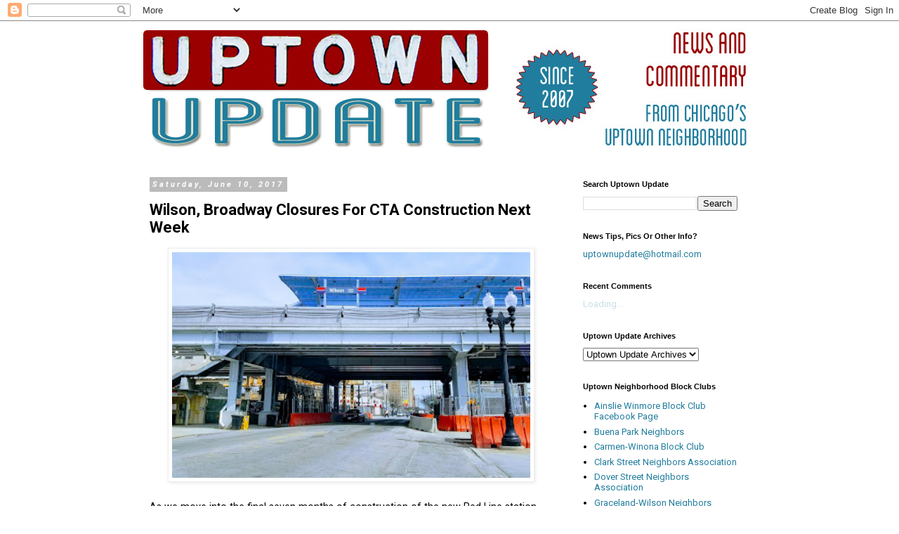

--- FILE ---
content_type: text/html; charset=UTF-8
request_url: https://www.uptownupdate.com/2017/06/wilson-broadway-closures-for-cta.html
body_size: 15071
content:
<!DOCTYPE html>
<html class='v2' dir='ltr' lang='en'>
<head>
<link href='https://www.blogger.com/static/v1/widgets/335934321-css_bundle_v2.css' rel='stylesheet' type='text/css'/>
<meta content='width=1100' name='viewport'/>
<meta content='text/html; charset=UTF-8' http-equiv='Content-Type'/>
<meta content='blogger' name='generator'/>
<link href='https://www.uptownupdate.com/favicon.ico' rel='icon' type='image/x-icon'/>
<link href='https://www.uptownupdate.com/2017/06/wilson-broadway-closures-for-cta.html' rel='canonical'/>
<link rel="alternate" type="application/atom+xml" title="Uptown Update - Atom" href="https://www.uptownupdate.com/feeds/posts/default" />
<link rel="alternate" type="application/rss+xml" title="Uptown Update - RSS" href="https://www.uptownupdate.com/feeds/posts/default?alt=rss" />
<link rel="service.post" type="application/atom+xml" title="Uptown Update - Atom" href="https://www.blogger.com/feeds/1957537260422450632/posts/default" />

<link rel="alternate" type="application/atom+xml" title="Uptown Update - Atom" href="https://www.uptownupdate.com/feeds/7171930963448385975/comments/default" />
<!--Can't find substitution for tag [blog.ieCssRetrofitLinks]-->
<link href='https://blogger.googleusercontent.com/img/b/R29vZ2xl/AVvXsEggDQIgxw4hI7LBdDD26lLHQBSeiYINTkhbF51S-E0ehtxYNq5keGy1r8bLOElMoBA6hcXiTmA_TcoPiomiWRDxZpWJprcbVZHNZ8GdxqYBlpHteKyo5sjk-z6PuGFZ-RW1fDNkDIFD2tJV/s400/WilsonNewTracks.jpg' rel='image_src'/>
<meta content='https://www.uptownupdate.com/2017/06/wilson-broadway-closures-for-cta.html' property='og:url'/>
<meta content='Wilson, Broadway Closures For CTA Construction Next Week' property='og:title'/>
<meta content='   As we move into the final seven months of construction of the new Red Line station, the CTA will need to close Broadway and Wilson to veh...' property='og:description'/>
<meta content='https://blogger.googleusercontent.com/img/b/R29vZ2xl/AVvXsEggDQIgxw4hI7LBdDD26lLHQBSeiYINTkhbF51S-E0ehtxYNq5keGy1r8bLOElMoBA6hcXiTmA_TcoPiomiWRDxZpWJprcbVZHNZ8GdxqYBlpHteKyo5sjk-z6PuGFZ-RW1fDNkDIFD2tJV/w1200-h630-p-k-no-nu/WilsonNewTracks.jpg' property='og:image'/>
<title>Uptown Update: Wilson, Broadway Closures For CTA Construction Next Week</title>
<style type='text/css'>@font-face{font-family:'Roboto';font-style:italic;font-weight:700;font-stretch:100%;font-display:swap;src:url(//fonts.gstatic.com/s/roboto/v50/KFOKCnqEu92Fr1Mu53ZEC9_Vu3r1gIhOszmOClHrs6ljXfMMLmbXuAX-k3Yi128m0kN2.woff2)format('woff2');unicode-range:U+0460-052F,U+1C80-1C8A,U+20B4,U+2DE0-2DFF,U+A640-A69F,U+FE2E-FE2F;}@font-face{font-family:'Roboto';font-style:italic;font-weight:700;font-stretch:100%;font-display:swap;src:url(//fonts.gstatic.com/s/roboto/v50/KFOKCnqEu92Fr1Mu53ZEC9_Vu3r1gIhOszmOClHrs6ljXfMMLmbXuAz-k3Yi128m0kN2.woff2)format('woff2');unicode-range:U+0301,U+0400-045F,U+0490-0491,U+04B0-04B1,U+2116;}@font-face{font-family:'Roboto';font-style:italic;font-weight:700;font-stretch:100%;font-display:swap;src:url(//fonts.gstatic.com/s/roboto/v50/KFOKCnqEu92Fr1Mu53ZEC9_Vu3r1gIhOszmOClHrs6ljXfMMLmbXuAT-k3Yi128m0kN2.woff2)format('woff2');unicode-range:U+1F00-1FFF;}@font-face{font-family:'Roboto';font-style:italic;font-weight:700;font-stretch:100%;font-display:swap;src:url(//fonts.gstatic.com/s/roboto/v50/KFOKCnqEu92Fr1Mu53ZEC9_Vu3r1gIhOszmOClHrs6ljXfMMLmbXuAv-k3Yi128m0kN2.woff2)format('woff2');unicode-range:U+0370-0377,U+037A-037F,U+0384-038A,U+038C,U+038E-03A1,U+03A3-03FF;}@font-face{font-family:'Roboto';font-style:italic;font-weight:700;font-stretch:100%;font-display:swap;src:url(//fonts.gstatic.com/s/roboto/v50/KFOKCnqEu92Fr1Mu53ZEC9_Vu3r1gIhOszmOClHrs6ljXfMMLmbXuHT-k3Yi128m0kN2.woff2)format('woff2');unicode-range:U+0302-0303,U+0305,U+0307-0308,U+0310,U+0312,U+0315,U+031A,U+0326-0327,U+032C,U+032F-0330,U+0332-0333,U+0338,U+033A,U+0346,U+034D,U+0391-03A1,U+03A3-03A9,U+03B1-03C9,U+03D1,U+03D5-03D6,U+03F0-03F1,U+03F4-03F5,U+2016-2017,U+2034-2038,U+203C,U+2040,U+2043,U+2047,U+2050,U+2057,U+205F,U+2070-2071,U+2074-208E,U+2090-209C,U+20D0-20DC,U+20E1,U+20E5-20EF,U+2100-2112,U+2114-2115,U+2117-2121,U+2123-214F,U+2190,U+2192,U+2194-21AE,U+21B0-21E5,U+21F1-21F2,U+21F4-2211,U+2213-2214,U+2216-22FF,U+2308-230B,U+2310,U+2319,U+231C-2321,U+2336-237A,U+237C,U+2395,U+239B-23B7,U+23D0,U+23DC-23E1,U+2474-2475,U+25AF,U+25B3,U+25B7,U+25BD,U+25C1,U+25CA,U+25CC,U+25FB,U+266D-266F,U+27C0-27FF,U+2900-2AFF,U+2B0E-2B11,U+2B30-2B4C,U+2BFE,U+3030,U+FF5B,U+FF5D,U+1D400-1D7FF,U+1EE00-1EEFF;}@font-face{font-family:'Roboto';font-style:italic;font-weight:700;font-stretch:100%;font-display:swap;src:url(//fonts.gstatic.com/s/roboto/v50/KFOKCnqEu92Fr1Mu53ZEC9_Vu3r1gIhOszmOClHrs6ljXfMMLmbXuGb-k3Yi128m0kN2.woff2)format('woff2');unicode-range:U+0001-000C,U+000E-001F,U+007F-009F,U+20DD-20E0,U+20E2-20E4,U+2150-218F,U+2190,U+2192,U+2194-2199,U+21AF,U+21E6-21F0,U+21F3,U+2218-2219,U+2299,U+22C4-22C6,U+2300-243F,U+2440-244A,U+2460-24FF,U+25A0-27BF,U+2800-28FF,U+2921-2922,U+2981,U+29BF,U+29EB,U+2B00-2BFF,U+4DC0-4DFF,U+FFF9-FFFB,U+10140-1018E,U+10190-1019C,U+101A0,U+101D0-101FD,U+102E0-102FB,U+10E60-10E7E,U+1D2C0-1D2D3,U+1D2E0-1D37F,U+1F000-1F0FF,U+1F100-1F1AD,U+1F1E6-1F1FF,U+1F30D-1F30F,U+1F315,U+1F31C,U+1F31E,U+1F320-1F32C,U+1F336,U+1F378,U+1F37D,U+1F382,U+1F393-1F39F,U+1F3A7-1F3A8,U+1F3AC-1F3AF,U+1F3C2,U+1F3C4-1F3C6,U+1F3CA-1F3CE,U+1F3D4-1F3E0,U+1F3ED,U+1F3F1-1F3F3,U+1F3F5-1F3F7,U+1F408,U+1F415,U+1F41F,U+1F426,U+1F43F,U+1F441-1F442,U+1F444,U+1F446-1F449,U+1F44C-1F44E,U+1F453,U+1F46A,U+1F47D,U+1F4A3,U+1F4B0,U+1F4B3,U+1F4B9,U+1F4BB,U+1F4BF,U+1F4C8-1F4CB,U+1F4D6,U+1F4DA,U+1F4DF,U+1F4E3-1F4E6,U+1F4EA-1F4ED,U+1F4F7,U+1F4F9-1F4FB,U+1F4FD-1F4FE,U+1F503,U+1F507-1F50B,U+1F50D,U+1F512-1F513,U+1F53E-1F54A,U+1F54F-1F5FA,U+1F610,U+1F650-1F67F,U+1F687,U+1F68D,U+1F691,U+1F694,U+1F698,U+1F6AD,U+1F6B2,U+1F6B9-1F6BA,U+1F6BC,U+1F6C6-1F6CF,U+1F6D3-1F6D7,U+1F6E0-1F6EA,U+1F6F0-1F6F3,U+1F6F7-1F6FC,U+1F700-1F7FF,U+1F800-1F80B,U+1F810-1F847,U+1F850-1F859,U+1F860-1F887,U+1F890-1F8AD,U+1F8B0-1F8BB,U+1F8C0-1F8C1,U+1F900-1F90B,U+1F93B,U+1F946,U+1F984,U+1F996,U+1F9E9,U+1FA00-1FA6F,U+1FA70-1FA7C,U+1FA80-1FA89,U+1FA8F-1FAC6,U+1FACE-1FADC,U+1FADF-1FAE9,U+1FAF0-1FAF8,U+1FB00-1FBFF;}@font-face{font-family:'Roboto';font-style:italic;font-weight:700;font-stretch:100%;font-display:swap;src:url(//fonts.gstatic.com/s/roboto/v50/KFOKCnqEu92Fr1Mu53ZEC9_Vu3r1gIhOszmOClHrs6ljXfMMLmbXuAf-k3Yi128m0kN2.woff2)format('woff2');unicode-range:U+0102-0103,U+0110-0111,U+0128-0129,U+0168-0169,U+01A0-01A1,U+01AF-01B0,U+0300-0301,U+0303-0304,U+0308-0309,U+0323,U+0329,U+1EA0-1EF9,U+20AB;}@font-face{font-family:'Roboto';font-style:italic;font-weight:700;font-stretch:100%;font-display:swap;src:url(//fonts.gstatic.com/s/roboto/v50/KFOKCnqEu92Fr1Mu53ZEC9_Vu3r1gIhOszmOClHrs6ljXfMMLmbXuAb-k3Yi128m0kN2.woff2)format('woff2');unicode-range:U+0100-02BA,U+02BD-02C5,U+02C7-02CC,U+02CE-02D7,U+02DD-02FF,U+0304,U+0308,U+0329,U+1D00-1DBF,U+1E00-1E9F,U+1EF2-1EFF,U+2020,U+20A0-20AB,U+20AD-20C0,U+2113,U+2C60-2C7F,U+A720-A7FF;}@font-face{font-family:'Roboto';font-style:italic;font-weight:700;font-stretch:100%;font-display:swap;src:url(//fonts.gstatic.com/s/roboto/v50/KFOKCnqEu92Fr1Mu53ZEC9_Vu3r1gIhOszmOClHrs6ljXfMMLmbXuAj-k3Yi128m0g.woff2)format('woff2');unicode-range:U+0000-00FF,U+0131,U+0152-0153,U+02BB-02BC,U+02C6,U+02DA,U+02DC,U+0304,U+0308,U+0329,U+2000-206F,U+20AC,U+2122,U+2191,U+2193,U+2212,U+2215,U+FEFF,U+FFFD;}@font-face{font-family:'Roboto';font-style:normal;font-weight:400;font-stretch:100%;font-display:swap;src:url(//fonts.gstatic.com/s/roboto/v50/KFO7CnqEu92Fr1ME7kSn66aGLdTylUAMa3GUBHMdazTgWw.woff2)format('woff2');unicode-range:U+0460-052F,U+1C80-1C8A,U+20B4,U+2DE0-2DFF,U+A640-A69F,U+FE2E-FE2F;}@font-face{font-family:'Roboto';font-style:normal;font-weight:400;font-stretch:100%;font-display:swap;src:url(//fonts.gstatic.com/s/roboto/v50/KFO7CnqEu92Fr1ME7kSn66aGLdTylUAMa3iUBHMdazTgWw.woff2)format('woff2');unicode-range:U+0301,U+0400-045F,U+0490-0491,U+04B0-04B1,U+2116;}@font-face{font-family:'Roboto';font-style:normal;font-weight:400;font-stretch:100%;font-display:swap;src:url(//fonts.gstatic.com/s/roboto/v50/KFO7CnqEu92Fr1ME7kSn66aGLdTylUAMa3CUBHMdazTgWw.woff2)format('woff2');unicode-range:U+1F00-1FFF;}@font-face{font-family:'Roboto';font-style:normal;font-weight:400;font-stretch:100%;font-display:swap;src:url(//fonts.gstatic.com/s/roboto/v50/KFO7CnqEu92Fr1ME7kSn66aGLdTylUAMa3-UBHMdazTgWw.woff2)format('woff2');unicode-range:U+0370-0377,U+037A-037F,U+0384-038A,U+038C,U+038E-03A1,U+03A3-03FF;}@font-face{font-family:'Roboto';font-style:normal;font-weight:400;font-stretch:100%;font-display:swap;src:url(//fonts.gstatic.com/s/roboto/v50/KFO7CnqEu92Fr1ME7kSn66aGLdTylUAMawCUBHMdazTgWw.woff2)format('woff2');unicode-range:U+0302-0303,U+0305,U+0307-0308,U+0310,U+0312,U+0315,U+031A,U+0326-0327,U+032C,U+032F-0330,U+0332-0333,U+0338,U+033A,U+0346,U+034D,U+0391-03A1,U+03A3-03A9,U+03B1-03C9,U+03D1,U+03D5-03D6,U+03F0-03F1,U+03F4-03F5,U+2016-2017,U+2034-2038,U+203C,U+2040,U+2043,U+2047,U+2050,U+2057,U+205F,U+2070-2071,U+2074-208E,U+2090-209C,U+20D0-20DC,U+20E1,U+20E5-20EF,U+2100-2112,U+2114-2115,U+2117-2121,U+2123-214F,U+2190,U+2192,U+2194-21AE,U+21B0-21E5,U+21F1-21F2,U+21F4-2211,U+2213-2214,U+2216-22FF,U+2308-230B,U+2310,U+2319,U+231C-2321,U+2336-237A,U+237C,U+2395,U+239B-23B7,U+23D0,U+23DC-23E1,U+2474-2475,U+25AF,U+25B3,U+25B7,U+25BD,U+25C1,U+25CA,U+25CC,U+25FB,U+266D-266F,U+27C0-27FF,U+2900-2AFF,U+2B0E-2B11,U+2B30-2B4C,U+2BFE,U+3030,U+FF5B,U+FF5D,U+1D400-1D7FF,U+1EE00-1EEFF;}@font-face{font-family:'Roboto';font-style:normal;font-weight:400;font-stretch:100%;font-display:swap;src:url(//fonts.gstatic.com/s/roboto/v50/KFO7CnqEu92Fr1ME7kSn66aGLdTylUAMaxKUBHMdazTgWw.woff2)format('woff2');unicode-range:U+0001-000C,U+000E-001F,U+007F-009F,U+20DD-20E0,U+20E2-20E4,U+2150-218F,U+2190,U+2192,U+2194-2199,U+21AF,U+21E6-21F0,U+21F3,U+2218-2219,U+2299,U+22C4-22C6,U+2300-243F,U+2440-244A,U+2460-24FF,U+25A0-27BF,U+2800-28FF,U+2921-2922,U+2981,U+29BF,U+29EB,U+2B00-2BFF,U+4DC0-4DFF,U+FFF9-FFFB,U+10140-1018E,U+10190-1019C,U+101A0,U+101D0-101FD,U+102E0-102FB,U+10E60-10E7E,U+1D2C0-1D2D3,U+1D2E0-1D37F,U+1F000-1F0FF,U+1F100-1F1AD,U+1F1E6-1F1FF,U+1F30D-1F30F,U+1F315,U+1F31C,U+1F31E,U+1F320-1F32C,U+1F336,U+1F378,U+1F37D,U+1F382,U+1F393-1F39F,U+1F3A7-1F3A8,U+1F3AC-1F3AF,U+1F3C2,U+1F3C4-1F3C6,U+1F3CA-1F3CE,U+1F3D4-1F3E0,U+1F3ED,U+1F3F1-1F3F3,U+1F3F5-1F3F7,U+1F408,U+1F415,U+1F41F,U+1F426,U+1F43F,U+1F441-1F442,U+1F444,U+1F446-1F449,U+1F44C-1F44E,U+1F453,U+1F46A,U+1F47D,U+1F4A3,U+1F4B0,U+1F4B3,U+1F4B9,U+1F4BB,U+1F4BF,U+1F4C8-1F4CB,U+1F4D6,U+1F4DA,U+1F4DF,U+1F4E3-1F4E6,U+1F4EA-1F4ED,U+1F4F7,U+1F4F9-1F4FB,U+1F4FD-1F4FE,U+1F503,U+1F507-1F50B,U+1F50D,U+1F512-1F513,U+1F53E-1F54A,U+1F54F-1F5FA,U+1F610,U+1F650-1F67F,U+1F687,U+1F68D,U+1F691,U+1F694,U+1F698,U+1F6AD,U+1F6B2,U+1F6B9-1F6BA,U+1F6BC,U+1F6C6-1F6CF,U+1F6D3-1F6D7,U+1F6E0-1F6EA,U+1F6F0-1F6F3,U+1F6F7-1F6FC,U+1F700-1F7FF,U+1F800-1F80B,U+1F810-1F847,U+1F850-1F859,U+1F860-1F887,U+1F890-1F8AD,U+1F8B0-1F8BB,U+1F8C0-1F8C1,U+1F900-1F90B,U+1F93B,U+1F946,U+1F984,U+1F996,U+1F9E9,U+1FA00-1FA6F,U+1FA70-1FA7C,U+1FA80-1FA89,U+1FA8F-1FAC6,U+1FACE-1FADC,U+1FADF-1FAE9,U+1FAF0-1FAF8,U+1FB00-1FBFF;}@font-face{font-family:'Roboto';font-style:normal;font-weight:400;font-stretch:100%;font-display:swap;src:url(//fonts.gstatic.com/s/roboto/v50/KFO7CnqEu92Fr1ME7kSn66aGLdTylUAMa3OUBHMdazTgWw.woff2)format('woff2');unicode-range:U+0102-0103,U+0110-0111,U+0128-0129,U+0168-0169,U+01A0-01A1,U+01AF-01B0,U+0300-0301,U+0303-0304,U+0308-0309,U+0323,U+0329,U+1EA0-1EF9,U+20AB;}@font-face{font-family:'Roboto';font-style:normal;font-weight:400;font-stretch:100%;font-display:swap;src:url(//fonts.gstatic.com/s/roboto/v50/KFO7CnqEu92Fr1ME7kSn66aGLdTylUAMa3KUBHMdazTgWw.woff2)format('woff2');unicode-range:U+0100-02BA,U+02BD-02C5,U+02C7-02CC,U+02CE-02D7,U+02DD-02FF,U+0304,U+0308,U+0329,U+1D00-1DBF,U+1E00-1E9F,U+1EF2-1EFF,U+2020,U+20A0-20AB,U+20AD-20C0,U+2113,U+2C60-2C7F,U+A720-A7FF;}@font-face{font-family:'Roboto';font-style:normal;font-weight:400;font-stretch:100%;font-display:swap;src:url(//fonts.gstatic.com/s/roboto/v50/KFO7CnqEu92Fr1ME7kSn66aGLdTylUAMa3yUBHMdazQ.woff2)format('woff2');unicode-range:U+0000-00FF,U+0131,U+0152-0153,U+02BB-02BC,U+02C6,U+02DA,U+02DC,U+0304,U+0308,U+0329,U+2000-206F,U+20AC,U+2122,U+2191,U+2193,U+2212,U+2215,U+FEFF,U+FFFD;}@font-face{font-family:'Roboto';font-style:normal;font-weight:700;font-stretch:100%;font-display:swap;src:url(//fonts.gstatic.com/s/roboto/v50/KFO7CnqEu92Fr1ME7kSn66aGLdTylUAMa3GUBHMdazTgWw.woff2)format('woff2');unicode-range:U+0460-052F,U+1C80-1C8A,U+20B4,U+2DE0-2DFF,U+A640-A69F,U+FE2E-FE2F;}@font-face{font-family:'Roboto';font-style:normal;font-weight:700;font-stretch:100%;font-display:swap;src:url(//fonts.gstatic.com/s/roboto/v50/KFO7CnqEu92Fr1ME7kSn66aGLdTylUAMa3iUBHMdazTgWw.woff2)format('woff2');unicode-range:U+0301,U+0400-045F,U+0490-0491,U+04B0-04B1,U+2116;}@font-face{font-family:'Roboto';font-style:normal;font-weight:700;font-stretch:100%;font-display:swap;src:url(//fonts.gstatic.com/s/roboto/v50/KFO7CnqEu92Fr1ME7kSn66aGLdTylUAMa3CUBHMdazTgWw.woff2)format('woff2');unicode-range:U+1F00-1FFF;}@font-face{font-family:'Roboto';font-style:normal;font-weight:700;font-stretch:100%;font-display:swap;src:url(//fonts.gstatic.com/s/roboto/v50/KFO7CnqEu92Fr1ME7kSn66aGLdTylUAMa3-UBHMdazTgWw.woff2)format('woff2');unicode-range:U+0370-0377,U+037A-037F,U+0384-038A,U+038C,U+038E-03A1,U+03A3-03FF;}@font-face{font-family:'Roboto';font-style:normal;font-weight:700;font-stretch:100%;font-display:swap;src:url(//fonts.gstatic.com/s/roboto/v50/KFO7CnqEu92Fr1ME7kSn66aGLdTylUAMawCUBHMdazTgWw.woff2)format('woff2');unicode-range:U+0302-0303,U+0305,U+0307-0308,U+0310,U+0312,U+0315,U+031A,U+0326-0327,U+032C,U+032F-0330,U+0332-0333,U+0338,U+033A,U+0346,U+034D,U+0391-03A1,U+03A3-03A9,U+03B1-03C9,U+03D1,U+03D5-03D6,U+03F0-03F1,U+03F4-03F5,U+2016-2017,U+2034-2038,U+203C,U+2040,U+2043,U+2047,U+2050,U+2057,U+205F,U+2070-2071,U+2074-208E,U+2090-209C,U+20D0-20DC,U+20E1,U+20E5-20EF,U+2100-2112,U+2114-2115,U+2117-2121,U+2123-214F,U+2190,U+2192,U+2194-21AE,U+21B0-21E5,U+21F1-21F2,U+21F4-2211,U+2213-2214,U+2216-22FF,U+2308-230B,U+2310,U+2319,U+231C-2321,U+2336-237A,U+237C,U+2395,U+239B-23B7,U+23D0,U+23DC-23E1,U+2474-2475,U+25AF,U+25B3,U+25B7,U+25BD,U+25C1,U+25CA,U+25CC,U+25FB,U+266D-266F,U+27C0-27FF,U+2900-2AFF,U+2B0E-2B11,U+2B30-2B4C,U+2BFE,U+3030,U+FF5B,U+FF5D,U+1D400-1D7FF,U+1EE00-1EEFF;}@font-face{font-family:'Roboto';font-style:normal;font-weight:700;font-stretch:100%;font-display:swap;src:url(//fonts.gstatic.com/s/roboto/v50/KFO7CnqEu92Fr1ME7kSn66aGLdTylUAMaxKUBHMdazTgWw.woff2)format('woff2');unicode-range:U+0001-000C,U+000E-001F,U+007F-009F,U+20DD-20E0,U+20E2-20E4,U+2150-218F,U+2190,U+2192,U+2194-2199,U+21AF,U+21E6-21F0,U+21F3,U+2218-2219,U+2299,U+22C4-22C6,U+2300-243F,U+2440-244A,U+2460-24FF,U+25A0-27BF,U+2800-28FF,U+2921-2922,U+2981,U+29BF,U+29EB,U+2B00-2BFF,U+4DC0-4DFF,U+FFF9-FFFB,U+10140-1018E,U+10190-1019C,U+101A0,U+101D0-101FD,U+102E0-102FB,U+10E60-10E7E,U+1D2C0-1D2D3,U+1D2E0-1D37F,U+1F000-1F0FF,U+1F100-1F1AD,U+1F1E6-1F1FF,U+1F30D-1F30F,U+1F315,U+1F31C,U+1F31E,U+1F320-1F32C,U+1F336,U+1F378,U+1F37D,U+1F382,U+1F393-1F39F,U+1F3A7-1F3A8,U+1F3AC-1F3AF,U+1F3C2,U+1F3C4-1F3C6,U+1F3CA-1F3CE,U+1F3D4-1F3E0,U+1F3ED,U+1F3F1-1F3F3,U+1F3F5-1F3F7,U+1F408,U+1F415,U+1F41F,U+1F426,U+1F43F,U+1F441-1F442,U+1F444,U+1F446-1F449,U+1F44C-1F44E,U+1F453,U+1F46A,U+1F47D,U+1F4A3,U+1F4B0,U+1F4B3,U+1F4B9,U+1F4BB,U+1F4BF,U+1F4C8-1F4CB,U+1F4D6,U+1F4DA,U+1F4DF,U+1F4E3-1F4E6,U+1F4EA-1F4ED,U+1F4F7,U+1F4F9-1F4FB,U+1F4FD-1F4FE,U+1F503,U+1F507-1F50B,U+1F50D,U+1F512-1F513,U+1F53E-1F54A,U+1F54F-1F5FA,U+1F610,U+1F650-1F67F,U+1F687,U+1F68D,U+1F691,U+1F694,U+1F698,U+1F6AD,U+1F6B2,U+1F6B9-1F6BA,U+1F6BC,U+1F6C6-1F6CF,U+1F6D3-1F6D7,U+1F6E0-1F6EA,U+1F6F0-1F6F3,U+1F6F7-1F6FC,U+1F700-1F7FF,U+1F800-1F80B,U+1F810-1F847,U+1F850-1F859,U+1F860-1F887,U+1F890-1F8AD,U+1F8B0-1F8BB,U+1F8C0-1F8C1,U+1F900-1F90B,U+1F93B,U+1F946,U+1F984,U+1F996,U+1F9E9,U+1FA00-1FA6F,U+1FA70-1FA7C,U+1FA80-1FA89,U+1FA8F-1FAC6,U+1FACE-1FADC,U+1FADF-1FAE9,U+1FAF0-1FAF8,U+1FB00-1FBFF;}@font-face{font-family:'Roboto';font-style:normal;font-weight:700;font-stretch:100%;font-display:swap;src:url(//fonts.gstatic.com/s/roboto/v50/KFO7CnqEu92Fr1ME7kSn66aGLdTylUAMa3OUBHMdazTgWw.woff2)format('woff2');unicode-range:U+0102-0103,U+0110-0111,U+0128-0129,U+0168-0169,U+01A0-01A1,U+01AF-01B0,U+0300-0301,U+0303-0304,U+0308-0309,U+0323,U+0329,U+1EA0-1EF9,U+20AB;}@font-face{font-family:'Roboto';font-style:normal;font-weight:700;font-stretch:100%;font-display:swap;src:url(//fonts.gstatic.com/s/roboto/v50/KFO7CnqEu92Fr1ME7kSn66aGLdTylUAMa3KUBHMdazTgWw.woff2)format('woff2');unicode-range:U+0100-02BA,U+02BD-02C5,U+02C7-02CC,U+02CE-02D7,U+02DD-02FF,U+0304,U+0308,U+0329,U+1D00-1DBF,U+1E00-1E9F,U+1EF2-1EFF,U+2020,U+20A0-20AB,U+20AD-20C0,U+2113,U+2C60-2C7F,U+A720-A7FF;}@font-face{font-family:'Roboto';font-style:normal;font-weight:700;font-stretch:100%;font-display:swap;src:url(//fonts.gstatic.com/s/roboto/v50/KFO7CnqEu92Fr1ME7kSn66aGLdTylUAMa3yUBHMdazQ.woff2)format('woff2');unicode-range:U+0000-00FF,U+0131,U+0152-0153,U+02BB-02BC,U+02C6,U+02DA,U+02DC,U+0304,U+0308,U+0329,U+2000-206F,U+20AC,U+2122,U+2191,U+2193,U+2212,U+2215,U+FEFF,U+FFFD;}</style>
<style id='page-skin-1' type='text/css'><!--
/*
-----------------------------------------------
Blogger Template Style
Name:     Simple
Designer: Blogger
URL:      www.blogger.com
----------------------------------------------- */
/* Content
----------------------------------------------- */
body {
font: normal normal 13px Roboto;
color: #000000;
background: #ffffff none repeat scroll top left;
padding: 0 0 0 0;
}
html body .region-inner {
min-width: 0;
max-width: 100%;
width: auto;
}
h2 {
font-size: 22px;
}
a:link {
text-decoration:none;
color: #217d9d;
}
a:visited {
text-decoration:none;
color: #217d9d;
}
a:hover {
text-decoration:underline;
color: #888888;
}
.body-fauxcolumn-outer .fauxcolumn-inner {
background: transparent none repeat scroll top left;
_background-image: none;
}
.body-fauxcolumn-outer .cap-top {
position: absolute;
z-index: 1;
height: 400px;
width: 100%;
}
.body-fauxcolumn-outer .cap-top .cap-left {
width: 100%;
background: transparent none repeat-x scroll top left;
_background-image: none;
}
.content-outer {
-moz-box-shadow: 0 0 0 rgba(0, 0, 0, .15);
-webkit-box-shadow: 0 0 0 rgba(0, 0, 0, .15);
-goog-ms-box-shadow: 0 0 0 #333333;
box-shadow: 0 0 0 rgba(0, 0, 0, .15);
margin-bottom: 1px;
}
.content-inner {
padding: 10px 40px;
}
.content-inner {
background-color: #ffffff;
}
/* Header
----------------------------------------------- */
.header-outer {
background: transparent none repeat-x scroll 0 -400px;
_background-image: none;
}
.Header h1 {
font: normal normal 40px Impact, sans-serif;
color: #000000;
text-shadow: 0 0 0 rgba(0, 0, 0, .2);
}
.Header h1 a {
color: #000000;
}
.Header .description {
font-size: 18px;
color: #000000;
}
.header-inner .Header .titlewrapper {
padding: 22px 0;
}
.header-inner .Header .descriptionwrapper {
padding: 0 0;
}
/* Tabs
----------------------------------------------- */
.tabs-inner .section:first-child {
border-top: 0 solid #dddddd;
}
.tabs-inner .section:first-child ul {
margin-top: -1px;
border-top: 1px solid #dddddd;
border-left: 1px solid #dddddd;
border-right: 1px solid #dddddd;
}
.tabs-inner .widget ul {
background: transparent none repeat-x scroll 0 -800px;
_background-image: none;
border-bottom: 1px solid #dddddd;
margin-top: 0;
margin-left: -30px;
margin-right: -30px;
}
.tabs-inner .widget li a {
display: inline-block;
padding: .6em 1em;
font: normal normal 12px Roboto;
color: #000000;
border-left: 1px solid #ffffff;
border-right: 1px solid #dddddd;
}
.tabs-inner .widget li:first-child a {
border-left: none;
}
.tabs-inner .widget li.selected a, .tabs-inner .widget li a:hover {
color: #000000;
background-color: #eeeeee;
text-decoration: none;
}
/* Columns
----------------------------------------------- */
.main-outer {
border-top: 0 solid transparent;
}
.fauxcolumn-left-outer .fauxcolumn-inner {
border-right: 1px solid transparent;
}
.fauxcolumn-right-outer .fauxcolumn-inner {
border-left: 1px solid transparent;
}
/* Headings
----------------------------------------------- */
div.widget > h2,
div.widget h2.title {
margin: 0 0 1em 0;
font: normal bold 11px 'Trebuchet MS',Trebuchet,Verdana,sans-serif;
color: #000000;
}
/* Widgets
----------------------------------------------- */
.widget .zippy {
color: #999999;
text-shadow: 2px 2px 1px rgba(0, 0, 0, .1);
}
.widget .popular-posts ul {
list-style: none;
}
/* Posts
----------------------------------------------- */
h2.date-header {
font: italic bold 11px Roboto;
}
.date-header span {
background-color: #bbbbbb;
color: #ffffff;
padding: 0.4em;
letter-spacing: 3px;
margin: inherit;
}
.main-inner {
padding-top: 35px;
padding-bottom: 65px;
}
.main-inner .column-center-inner {
padding: 0 0;
}
.main-inner .column-center-inner .section {
margin: 0 1em;
}
.post {
margin: 0 0 45px 0;
}
h3.post-title, .comments h4 {
font: normal bold 22px Roboto;
margin: .75em 0 0;
}
.post-body {
font-size: 110%;
line-height: 1.4;
position: relative;
}
.post-body img, .post-body .tr-caption-container, .Profile img, .Image img,
.BlogList .item-thumbnail img {
padding: 2px;
background: #ffffff;
border: 1px solid #eeeeee;
-moz-box-shadow: 1px 1px 5px rgba(0, 0, 0, .1);
-webkit-box-shadow: 1px 1px 5px rgba(0, 0, 0, .1);
box-shadow: 1px 1px 5px rgba(0, 0, 0, .1);
}
.post-body img, .post-body .tr-caption-container {
padding: 5px;
}
.post-body .tr-caption-container {
color: #000000;
}
.post-body .tr-caption-container img {
padding: 0;
background: transparent;
border: none;
-moz-box-shadow: 0 0 0 rgba(0, 0, 0, .1);
-webkit-box-shadow: 0 0 0 rgba(0, 0, 0, .1);
box-shadow: 0 0 0 rgba(0, 0, 0, .1);
}
.post-header {
margin: 0 0 1.5em;
line-height: 1.6;
font-size: 90%;
}
.post-footer {
margin: 20px -2px 0;
padding: 5px 10px;
color: #666666;
background-color: #eeeeee;
border-bottom: 1px solid #eeeeee;
line-height: 1.6;
font-size: 90%;
}
#comments .comment-author {
padding-top: 1.5em;
border-top: 1px solid transparent;
background-position: 0 1.5em;
}
#comments .comment-author:first-child {
padding-top: 0;
border-top: none;
}
.avatar-image-container {
margin: .2em 0 0;
}
#comments .avatar-image-container img {
border: 1px solid #eeeeee;
}
/* Comments
----------------------------------------------- */
.comments .comments-content .icon.blog-author {
background-repeat: no-repeat;
background-image: url([data-uri]);
}
.comments .comments-content .loadmore a {
border-top: 1px solid #999999;
border-bottom: 1px solid #999999;
}
.comments .comment-thread.inline-thread {
background-color: #eeeeee;
}
.comments .continue {
border-top: 2px solid #999999;
}
/* Accents
---------------------------------------------- */
.section-columns td.columns-cell {
border-left: 1px solid transparent;
}
.blog-pager {
background: transparent url(https://resources.blogblog.com/blogblog/data/1kt/simple/paging_dot.png) repeat-x scroll top center;
}
.blog-pager-older-link, .home-link,
.blog-pager-newer-link {
background-color: #ffffff;
padding: 5px;
}
.footer-outer {
border-top: 1px dashed #bbbbbb;
}
/* Mobile
----------------------------------------------- */
body.mobile  {
background-size: auto;
}
.mobile .body-fauxcolumn-outer {
background: transparent none repeat scroll top left;
}
.mobile .body-fauxcolumn-outer .cap-top {
background-size: 100% auto;
}
.mobile .content-outer {
-webkit-box-shadow: 0 0 3px rgba(0, 0, 0, .15);
box-shadow: 0 0 3px rgba(0, 0, 0, .15);
}
.mobile .tabs-inner .widget ul {
margin-left: 0;
margin-right: 0;
}
.mobile .post {
margin: 0;
}
.mobile .main-inner .column-center-inner .section {
margin: 0;
}
.mobile .date-header span {
padding: 0.1em 10px;
margin: 0 -10px;
}
.mobile h3.post-title {
margin: 0;
}
.mobile .blog-pager {
background: transparent none no-repeat scroll top center;
}
.mobile .footer-outer {
border-top: none;
}
.mobile .main-inner, .mobile .footer-inner {
background-color: #ffffff;
}
.mobile-index-contents {
color: #000000;
}
.mobile-link-button {
background-color: #217d9d;
}
.mobile-link-button a:link, .mobile-link-button a:visited {
color: #ffffff;
}
.mobile .tabs-inner .section:first-child {
border-top: none;
}
.mobile .tabs-inner .PageList .widget-content {
background-color: #eeeeee;
color: #000000;
border-top: 1px solid #dddddd;
border-bottom: 1px solid #dddddd;
}
.mobile .tabs-inner .PageList .widget-content .pagelist-arrow {
border-left: 1px solid #dddddd;
}

--></style>
<style id='template-skin-1' type='text/css'><!--
body {
min-width: 960px;
}
.content-outer, .content-fauxcolumn-outer, .region-inner {
min-width: 960px;
max-width: 960px;
_width: 960px;
}
.main-inner .columns {
padding-left: 0px;
padding-right: 280px;
}
.main-inner .fauxcolumn-center-outer {
left: 0px;
right: 280px;
/* IE6 does not respect left and right together */
_width: expression(this.parentNode.offsetWidth -
parseInt("0px") -
parseInt("280px") + 'px');
}
.main-inner .fauxcolumn-left-outer {
width: 0px;
}
.main-inner .fauxcolumn-right-outer {
width: 280px;
}
.main-inner .column-left-outer {
width: 0px;
right: 100%;
margin-left: -0px;
}
.main-inner .column-right-outer {
width: 280px;
margin-right: -280px;
}
#layout {
min-width: 0;
}
#layout .content-outer {
min-width: 0;
width: 800px;
}
#layout .region-inner {
min-width: 0;
width: auto;
}
body#layout div.add_widget {
padding: 8px;
}
body#layout div.add_widget a {
margin-left: 32px;
}
--></style>
<link href='https://www.blogger.com/dyn-css/authorization.css?targetBlogID=1957537260422450632&amp;zx=ec1d56dc-7568-4056-bda3-4183aa9a7757' media='none' onload='if(media!=&#39;all&#39;)media=&#39;all&#39;' rel='stylesheet'/><noscript><link href='https://www.blogger.com/dyn-css/authorization.css?targetBlogID=1957537260422450632&amp;zx=ec1d56dc-7568-4056-bda3-4183aa9a7757' rel='stylesheet'/></noscript>
<meta name='google-adsense-platform-account' content='ca-host-pub-1556223355139109'/>
<meta name='google-adsense-platform-domain' content='blogspot.com'/>

<script async src="https://pagead2.googlesyndication.com/pagead/js/adsbygoogle.js?client=ca-pub-5549658073079700&host=ca-host-pub-1556223355139109" crossorigin="anonymous"></script>

<!-- data-ad-client=ca-pub-5549658073079700 -->

</head>
<body class='loading variant-simplysimple'>
<div class='navbar section' id='navbar' name='Navbar'><div class='widget Navbar' data-version='1' id='Navbar1'><script type="text/javascript">
    function setAttributeOnload(object, attribute, val) {
      if(window.addEventListener) {
        window.addEventListener('load',
          function(){ object[attribute] = val; }, false);
      } else {
        window.attachEvent('onload', function(){ object[attribute] = val; });
      }
    }
  </script>
<div id="navbar-iframe-container"></div>
<script type="text/javascript" src="https://apis.google.com/js/platform.js"></script>
<script type="text/javascript">
      gapi.load("gapi.iframes:gapi.iframes.style.bubble", function() {
        if (gapi.iframes && gapi.iframes.getContext) {
          gapi.iframes.getContext().openChild({
              url: 'https://www.blogger.com/navbar/1957537260422450632?po\x3d7171930963448385975\x26origin\x3dhttps://www.uptownupdate.com',
              where: document.getElementById("navbar-iframe-container"),
              id: "navbar-iframe"
          });
        }
      });
    </script><script type="text/javascript">
(function() {
var script = document.createElement('script');
script.type = 'text/javascript';
script.src = '//pagead2.googlesyndication.com/pagead/js/google_top_exp.js';
var head = document.getElementsByTagName('head')[0];
if (head) {
head.appendChild(script);
}})();
</script>
</div></div>
<div class='body-fauxcolumns'>
<div class='fauxcolumn-outer body-fauxcolumn-outer'>
<div class='cap-top'>
<div class='cap-left'></div>
<div class='cap-right'></div>
</div>
<div class='fauxborder-left'>
<div class='fauxborder-right'></div>
<div class='fauxcolumn-inner'>
</div>
</div>
<div class='cap-bottom'>
<div class='cap-left'></div>
<div class='cap-right'></div>
</div>
</div>
</div>
<div class='content'>
<div class='content-fauxcolumns'>
<div class='fauxcolumn-outer content-fauxcolumn-outer'>
<div class='cap-top'>
<div class='cap-left'></div>
<div class='cap-right'></div>
</div>
<div class='fauxborder-left'>
<div class='fauxborder-right'></div>
<div class='fauxcolumn-inner'>
</div>
</div>
<div class='cap-bottom'>
<div class='cap-left'></div>
<div class='cap-right'></div>
</div>
</div>
</div>
<div class='content-outer'>
<div class='content-cap-top cap-top'>
<div class='cap-left'></div>
<div class='cap-right'></div>
</div>
<div class='fauxborder-left content-fauxborder-left'>
<div class='fauxborder-right content-fauxborder-right'></div>
<div class='content-inner'>
<header>
<div class='header-outer'>
<div class='header-cap-top cap-top'>
<div class='cap-left'></div>
<div class='cap-right'></div>
</div>
<div class='fauxborder-left header-fauxborder-left'>
<div class='fauxborder-right header-fauxborder-right'></div>
<div class='region-inner header-inner'>
<div class='header section' id='header' name='Header'><div class='widget Header' data-version='1' id='Header1'>
<div id='header-inner'>
<a href='https://www.uptownupdate.com/' style='display: block'>
<img alt='Uptown Update' height='181px; ' id='Header1_headerimg' src='https://blogger.googleusercontent.com/img/b/R29vZ2xl/AVvXsEgF8F9dx8I5XTlxSU4TbGdLxvXEVTI4tZ8DOxJiR8g-6LY3C4p9AieuGKJg06d-1If6WpM1iIfjnLMGGYuvnJhw6BA9Zmr2lWWhwe_atDCw44RVHLy6pE2sHfB4M19UegWt-7lcDyUw0lY3/s1600/UU_2017Logo1.jpg' style='display: block' width='875px; '/>
</a>
</div>
</div></div>
</div>
</div>
<div class='header-cap-bottom cap-bottom'>
<div class='cap-left'></div>
<div class='cap-right'></div>
</div>
</div>
</header>
<div class='tabs-outer'>
<div class='tabs-cap-top cap-top'>
<div class='cap-left'></div>
<div class='cap-right'></div>
</div>
<div class='fauxborder-left tabs-fauxborder-left'>
<div class='fauxborder-right tabs-fauxborder-right'></div>
<div class='region-inner tabs-inner'>
<div class='tabs no-items section' id='crosscol' name='Cross-Column'></div>
<div class='tabs no-items section' id='crosscol-overflow' name='Cross-Column 2'></div>
</div>
</div>
<div class='tabs-cap-bottom cap-bottom'>
<div class='cap-left'></div>
<div class='cap-right'></div>
</div>
</div>
<div class='main-outer'>
<div class='main-cap-top cap-top'>
<div class='cap-left'></div>
<div class='cap-right'></div>
</div>
<div class='fauxborder-left main-fauxborder-left'>
<div class='fauxborder-right main-fauxborder-right'></div>
<div class='region-inner main-inner'>
<div class='columns fauxcolumns'>
<div class='fauxcolumn-outer fauxcolumn-center-outer'>
<div class='cap-top'>
<div class='cap-left'></div>
<div class='cap-right'></div>
</div>
<div class='fauxborder-left'>
<div class='fauxborder-right'></div>
<div class='fauxcolumn-inner'>
</div>
</div>
<div class='cap-bottom'>
<div class='cap-left'></div>
<div class='cap-right'></div>
</div>
</div>
<div class='fauxcolumn-outer fauxcolumn-left-outer'>
<div class='cap-top'>
<div class='cap-left'></div>
<div class='cap-right'></div>
</div>
<div class='fauxborder-left'>
<div class='fauxborder-right'></div>
<div class='fauxcolumn-inner'>
</div>
</div>
<div class='cap-bottom'>
<div class='cap-left'></div>
<div class='cap-right'></div>
</div>
</div>
<div class='fauxcolumn-outer fauxcolumn-right-outer'>
<div class='cap-top'>
<div class='cap-left'></div>
<div class='cap-right'></div>
</div>
<div class='fauxborder-left'>
<div class='fauxborder-right'></div>
<div class='fauxcolumn-inner'>
</div>
</div>
<div class='cap-bottom'>
<div class='cap-left'></div>
<div class='cap-right'></div>
</div>
</div>
<!-- corrects IE6 width calculation -->
<div class='columns-inner'>
<div class='column-center-outer'>
<div class='column-center-inner'>
<div class='main section' id='main' name='Main'><div class='widget Blog' data-version='1' id='Blog1'>
<div class='blog-posts hfeed'>

          <div class="date-outer">
        
<h2 class='date-header'><span>Saturday, June 10, 2017</span></h2>

          <div class="date-posts">
        
<div class='post-outer'>
<div class='post hentry uncustomized-post-template' itemprop='blogPost' itemscope='itemscope' itemtype='http://schema.org/BlogPosting'>
<meta content='https://blogger.googleusercontent.com/img/b/R29vZ2xl/AVvXsEggDQIgxw4hI7LBdDD26lLHQBSeiYINTkhbF51S-E0ehtxYNq5keGy1r8bLOElMoBA6hcXiTmA_TcoPiomiWRDxZpWJprcbVZHNZ8GdxqYBlpHteKyo5sjk-z6PuGFZ-RW1fDNkDIFD2tJV/s400/WilsonNewTracks.jpg' itemprop='image_url'/>
<meta content='1957537260422450632' itemprop='blogId'/>
<meta content='7171930963448385975' itemprop='postId'/>
<a name='7171930963448385975'></a>
<h3 class='post-title entry-title' itemprop='name'>
Wilson, Broadway Closures For CTA Construction Next Week
</h3>
<div class='post-header'>
<div class='post-header-line-1'></div>
</div>
<div class='post-body entry-content' id='post-body-7171930963448385975' itemprop='description articleBody'>
<div class="separator" style="clear: both; text-align: center;">
<a href="https://blogger.googleusercontent.com/img/b/R29vZ2xl/AVvXsEggDQIgxw4hI7LBdDD26lLHQBSeiYINTkhbF51S-E0ehtxYNq5keGy1r8bLOElMoBA6hcXiTmA_TcoPiomiWRDxZpWJprcbVZHNZ8GdxqYBlpHteKyo5sjk-z6PuGFZ-RW1fDNkDIFD2tJV/s1600/WilsonNewTracks.jpg" imageanchor="1" style="margin-left: 1em; margin-right: 1em;"><img border="0" data-original-height="1022" data-original-width="1600" height="321" src="https://blogger.googleusercontent.com/img/b/R29vZ2xl/AVvXsEggDQIgxw4hI7LBdDD26lLHQBSeiYINTkhbF51S-E0ehtxYNq5keGy1r8bLOElMoBA6hcXiTmA_TcoPiomiWRDxZpWJprcbVZHNZ8GdxqYBlpHteKyo5sjk-z6PuGFZ-RW1fDNkDIFD2tJV/s400/WilsonNewTracks.jpg" width="510" /></a></div>
<br />
As we move into the final seven months of construction of the new Red Line station, the CTA will need to close Broadway and Wilson to vehicular traffic next week:<br />
<ul>
<li>"The contractor will be closing down <b>Wilson Avenue from Broadway to Clifton</b> in order to complete utility work for the new station. The closure will <i>begin Monday 6/12/17 at 8am and will be continuous until Friday 6/16/17 at 4pm.</i> At least one sidewalk will always remain open.</li>
<li>Also, next week, there will be nightly closures of <b>Broadway from Wilson to Leland</b> to install the track steel over Broadway. The closure will be from <i>7pm to 5am each night, Monday 6/12/17 &#8211; Saturday 6/16/17.</i> One sidewalk will always remain open on Broadway. Crews have been instructed to keep noise / lights down as much as possible."</li>
</ul>
<div style='clear: both;'></div>
</div>
<div class='post-footer'>
<div class='post-footer-line post-footer-line-1'>
<span class='post-author vcard'>
By
<span class='fn' itemprop='author' itemscope='itemscope' itemtype='http://schema.org/Person'>
<span itemprop='name'>Kate Uptown</span>
</span>
</span>
<span class='post-timestamp'>
-
<meta content='https://www.uptownupdate.com/2017/06/wilson-broadway-closures-for-cta.html' itemprop='url'/>
<a class='timestamp-link' href='https://www.uptownupdate.com/2017/06/wilson-broadway-closures-for-cta.html' rel='bookmark' title='permanent link'><abbr class='published' itemprop='datePublished' title='2017-06-10T01:51:00-05:00'>June 10, 2017</abbr></a>
</span>
<span class='post-comment-link'>
</span>
<span class='post-icons'>
<span class='item-control blog-admin pid-713490673'>
<a href='https://www.blogger.com/post-edit.g?blogID=1957537260422450632&postID=7171930963448385975&from=pencil' title='Edit Post'>
<img alt='' class='icon-action' height='18' src='https://resources.blogblog.com/img/icon18_edit_allbkg.gif' width='18'/>
</a>
</span>
</span>
<div class='post-share-buttons goog-inline-block'>
<a class='goog-inline-block share-button sb-email' href='https://www.blogger.com/share-post.g?blogID=1957537260422450632&postID=7171930963448385975&target=email' target='_blank' title='Email This'><span class='share-button-link-text'>Email This</span></a><a class='goog-inline-block share-button sb-blog' href='https://www.blogger.com/share-post.g?blogID=1957537260422450632&postID=7171930963448385975&target=blog' onclick='window.open(this.href, "_blank", "height=270,width=475"); return false;' target='_blank' title='BlogThis!'><span class='share-button-link-text'>BlogThis!</span></a><a class='goog-inline-block share-button sb-twitter' href='https://www.blogger.com/share-post.g?blogID=1957537260422450632&postID=7171930963448385975&target=twitter' target='_blank' title='Share to X'><span class='share-button-link-text'>Share to X</span></a><a class='goog-inline-block share-button sb-facebook' href='https://www.blogger.com/share-post.g?blogID=1957537260422450632&postID=7171930963448385975&target=facebook' onclick='window.open(this.href, "_blank", "height=430,width=640"); return false;' target='_blank' title='Share to Facebook'><span class='share-button-link-text'>Share to Facebook</span></a><a class='goog-inline-block share-button sb-pinterest' href='https://www.blogger.com/share-post.g?blogID=1957537260422450632&postID=7171930963448385975&target=pinterest' target='_blank' title='Share to Pinterest'><span class='share-button-link-text'>Share to Pinterest</span></a>
</div>
</div>
<div class='post-footer-line post-footer-line-2'>
<span class='post-labels'>
</span>
</div>
<div class='post-footer-line post-footer-line-3'>
<span class='post-location'>
</span>
</div>
</div>
</div>
<div class='comments' id='comments'>
<a name='comments'></a>
<h4>No comments:</h4>
<div id='Blog1_comments-block-wrapper'>
<dl class='avatar-comment-indent' id='comments-block'>
</dl>
</div>
<p class='comment-footer'>
<div class='comment-form'>
<a name='comment-form'></a>
<h4 id='comment-post-message'>Post a Comment</h4>
<p>
</p>
<a href='https://www.blogger.com/comment/frame/1957537260422450632?po=7171930963448385975&hl=en&saa=85391&origin=https://www.uptownupdate.com' id='comment-editor-src'></a>
<iframe allowtransparency='true' class='blogger-iframe-colorize blogger-comment-from-post' frameborder='0' height='410px' id='comment-editor' name='comment-editor' src='' width='100%'></iframe>
<script src='https://www.blogger.com/static/v1/jsbin/2830521187-comment_from_post_iframe.js' type='text/javascript'></script>
<script type='text/javascript'>
      BLOG_CMT_createIframe('https://www.blogger.com/rpc_relay.html');
    </script>
</div>
</p>
</div>
</div>

        </div></div>
      
</div>
<div class='blog-pager' id='blog-pager'>
<span id='blog-pager-newer-link'>
<a class='blog-pager-newer-link' href='https://www.uptownupdate.com/2017/06/courtenay-summer-fest-takes-place-on.html' id='Blog1_blog-pager-newer-link' title='Newer Post'>Newer Post</a>
</span>
<span id='blog-pager-older-link'>
<a class='blog-pager-older-link' href='https://www.uptownupdate.com/2017/06/due-date-for-gerber-building-bids.html' id='Blog1_blog-pager-older-link' title='Older Post'>Older Post</a>
</span>
<a class='home-link' href='https://www.uptownupdate.com/'>Home</a>
</div>
<div class='clear'></div>
<div class='post-feeds'>
<div class='feed-links'>
Subscribe to:
<a class='feed-link' href='https://www.uptownupdate.com/feeds/7171930963448385975/comments/default' target='_blank' type='application/atom+xml'>Post Comments (Atom)</a>
</div>
</div>
</div></div>
</div>
</div>
<div class='column-left-outer'>
<div class='column-left-inner'>
<aside>
</aside>
</div>
</div>
<div class='column-right-outer'>
<div class='column-right-inner'>
<aside>
<div class='sidebar section' id='sidebar-right-1'><div class='widget BlogSearch' data-version='1' id='BlogSearch1'>
<h2 class='title'>Search Uptown Update</h2>
<div class='widget-content'>
<div id='BlogSearch1_form'>
<form action='https://www.uptownupdate.com/search' class='gsc-search-box' target='_top'>
<table cellpadding='0' cellspacing='0' class='gsc-search-box'>
<tbody>
<tr>
<td class='gsc-input'>
<input autocomplete='off' class='gsc-input' name='q' size='10' title='search' type='text' value=''/>
</td>
<td class='gsc-search-button'>
<input class='gsc-search-button' title='search' type='submit' value='Search'/>
</td>
</tr>
</tbody>
</table>
</form>
</div>
</div>
<div class='clear'></div>
</div><div class='widget HTML' data-version='1' id='HTML1'>
<h2 class='title'>News Tips, Pics Or Other Info?</h2>
<div class='widget-content'>
<a href="mailto:uptownupdate@hotmail.com">

uptownupdate@hotmail.com </a>
</div>
<div class='clear'></div>
</div><div class='widget Feed' data-version='1' id='Feed1'>
<h2>Recent Comments</h2>
<div class='widget-content' id='Feed1_feedItemListDisplay'>
<span style='filter: alpha(25); opacity: 0.25;'>
<a href='http://uptownupdate.blogspot.com/feeds/comments/default'>Loading...</a>
</span>
</div>
<div class='clear'></div>
</div><div class='widget BlogArchive' data-version='1' id='BlogArchive1'>
<h2>Uptown Update Archives</h2>
<div class='widget-content'>
<div id='ArchiveList'>
<div id='BlogArchive1_ArchiveList'>
<select id='BlogArchive1_ArchiveMenu'>
<option value=''>Uptown Update Archives</option>
<option value='https://www.uptownupdate.com/2026/01/'>January 2026 (3)</option>
<option value='https://www.uptownupdate.com/2025/12/'>December 2025 (2)</option>
<option value='https://www.uptownupdate.com/2025/11/'>November 2025 (1)</option>
<option value='https://www.uptownupdate.com/2025/10/'>October 2025 (2)</option>
<option value='https://www.uptownupdate.com/2025/09/'>September 2025 (4)</option>
<option value='https://www.uptownupdate.com/2025/08/'>August 2025 (9)</option>
<option value='https://www.uptownupdate.com/2025/07/'>July 2025 (9)</option>
<option value='https://www.uptownupdate.com/2025/06/'>June 2025 (10)</option>
<option value='https://www.uptownupdate.com/2025/05/'>May 2025 (5)</option>
<option value='https://www.uptownupdate.com/2025/04/'>April 2025 (3)</option>
<option value='https://www.uptownupdate.com/2025/03/'>March 2025 (6)</option>
<option value='https://www.uptownupdate.com/2025/02/'>February 2025 (5)</option>
<option value='https://www.uptownupdate.com/2025/01/'>January 2025 (4)</option>
<option value='https://www.uptownupdate.com/2024/12/'>December 2024 (10)</option>
<option value='https://www.uptownupdate.com/2024/10/'>October 2024 (5)</option>
<option value='https://www.uptownupdate.com/2024/09/'>September 2024 (3)</option>
<option value='https://www.uptownupdate.com/2024/08/'>August 2024 (9)</option>
<option value='https://www.uptownupdate.com/2024/07/'>July 2024 (10)</option>
<option value='https://www.uptownupdate.com/2024/06/'>June 2024 (7)</option>
<option value='https://www.uptownupdate.com/2024/05/'>May 2024 (16)</option>
<option value='https://www.uptownupdate.com/2024/04/'>April 2024 (5)</option>
<option value='https://www.uptownupdate.com/2024/03/'>March 2024 (9)</option>
<option value='https://www.uptownupdate.com/2024/02/'>February 2024 (10)</option>
<option value='https://www.uptownupdate.com/2024/01/'>January 2024 (6)</option>
<option value='https://www.uptownupdate.com/2023/12/'>December 2023 (4)</option>
<option value='https://www.uptownupdate.com/2023/11/'>November 2023 (6)</option>
<option value='https://www.uptownupdate.com/2023/10/'>October 2023 (8)</option>
<option value='https://www.uptownupdate.com/2023/09/'>September 2023 (14)</option>
<option value='https://www.uptownupdate.com/2023/08/'>August 2023 (15)</option>
<option value='https://www.uptownupdate.com/2023/07/'>July 2023 (7)</option>
<option value='https://www.uptownupdate.com/2023/06/'>June 2023 (10)</option>
<option value='https://www.uptownupdate.com/2023/05/'>May 2023 (12)</option>
<option value='https://www.uptownupdate.com/2023/04/'>April 2023 (16)</option>
<option value='https://www.uptownupdate.com/2023/03/'>March 2023 (9)</option>
<option value='https://www.uptownupdate.com/2023/02/'>February 2023 (6)</option>
<option value='https://www.uptownupdate.com/2023/01/'>January 2023 (16)</option>
<option value='https://www.uptownupdate.com/2022/12/'>December 2022 (7)</option>
<option value='https://www.uptownupdate.com/2022/11/'>November 2022 (16)</option>
<option value='https://www.uptownupdate.com/2022/10/'>October 2022 (17)</option>
<option value='https://www.uptownupdate.com/2022/09/'>September 2022 (24)</option>
<option value='https://www.uptownupdate.com/2022/08/'>August 2022 (30)</option>
<option value='https://www.uptownupdate.com/2022/07/'>July 2022 (19)</option>
<option value='https://www.uptownupdate.com/2022/06/'>June 2022 (11)</option>
<option value='https://www.uptownupdate.com/2022/05/'>May 2022 (17)</option>
<option value='https://www.uptownupdate.com/2022/04/'>April 2022 (11)</option>
<option value='https://www.uptownupdate.com/2022/03/'>March 2022 (7)</option>
<option value='https://www.uptownupdate.com/2022/02/'>February 2022 (8)</option>
<option value='https://www.uptownupdate.com/2022/01/'>January 2022 (9)</option>
<option value='https://www.uptownupdate.com/2021/12/'>December 2021 (5)</option>
<option value='https://www.uptownupdate.com/2021/11/'>November 2021 (15)</option>
<option value='https://www.uptownupdate.com/2021/10/'>October 2021 (29)</option>
<option value='https://www.uptownupdate.com/2021/09/'>September 2021 (13)</option>
<option value='https://www.uptownupdate.com/2021/08/'>August 2021 (6)</option>
<option value='https://www.uptownupdate.com/2021/07/'>July 2021 (36)</option>
<option value='https://www.uptownupdate.com/2021/06/'>June 2021 (11)</option>
<option value='https://www.uptownupdate.com/2021/05/'>May 2021 (3)</option>
<option value='https://www.uptownupdate.com/2021/04/'>April 2021 (8)</option>
<option value='https://www.uptownupdate.com/2021/03/'>March 2021 (8)</option>
<option value='https://www.uptownupdate.com/2021/02/'>February 2021 (8)</option>
<option value='https://www.uptownupdate.com/2021/01/'>January 2021 (5)</option>
<option value='https://www.uptownupdate.com/2020/12/'>December 2020 (8)</option>
<option value='https://www.uptownupdate.com/2020/11/'>November 2020 (11)</option>
<option value='https://www.uptownupdate.com/2020/10/'>October 2020 (15)</option>
<option value='https://www.uptownupdate.com/2020/09/'>September 2020 (11)</option>
<option value='https://www.uptownupdate.com/2020/08/'>August 2020 (10)</option>
<option value='https://www.uptownupdate.com/2020/07/'>July 2020 (19)</option>
<option value='https://www.uptownupdate.com/2020/06/'>June 2020 (19)</option>
<option value='https://www.uptownupdate.com/2020/05/'>May 2020 (34)</option>
<option value='https://www.uptownupdate.com/2020/04/'>April 2020 (32)</option>
<option value='https://www.uptownupdate.com/2020/03/'>March 2020 (11)</option>
<option value='https://www.uptownupdate.com/2020/02/'>February 2020 (23)</option>
<option value='https://www.uptownupdate.com/2020/01/'>January 2020 (53)</option>
<option value='https://www.uptownupdate.com/2019/12/'>December 2019 (5)</option>
<option value='https://www.uptownupdate.com/2019/11/'>November 2019 (27)</option>
<option value='https://www.uptownupdate.com/2019/10/'>October 2019 (14)</option>
<option value='https://www.uptownupdate.com/2019/09/'>September 2019 (38)</option>
<option value='https://www.uptownupdate.com/2019/08/'>August 2019 (47)</option>
<option value='https://www.uptownupdate.com/2019/07/'>July 2019 (53)</option>
<option value='https://www.uptownupdate.com/2019/06/'>June 2019 (38)</option>
<option value='https://www.uptownupdate.com/2019/05/'>May 2019 (33)</option>
<option value='https://www.uptownupdate.com/2019/04/'>April 2019 (47)</option>
<option value='https://www.uptownupdate.com/2019/03/'>March 2019 (46)</option>
<option value='https://www.uptownupdate.com/2019/02/'>February 2019 (28)</option>
<option value='https://www.uptownupdate.com/2019/01/'>January 2019 (16)</option>
<option value='https://www.uptownupdate.com/2018/12/'>December 2018 (41)</option>
<option value='https://www.uptownupdate.com/2018/11/'>November 2018 (45)</option>
<option value='https://www.uptownupdate.com/2018/10/'>October 2018 (31)</option>
<option value='https://www.uptownupdate.com/2018/09/'>September 2018 (19)</option>
<option value='https://www.uptownupdate.com/2018/08/'>August 2018 (41)</option>
<option value='https://www.uptownupdate.com/2018/07/'>July 2018 (62)</option>
<option value='https://www.uptownupdate.com/2018/06/'>June 2018 (45)</option>
<option value='https://www.uptownupdate.com/2018/05/'>May 2018 (56)</option>
<option value='https://www.uptownupdate.com/2018/04/'>April 2018 (47)</option>
<option value='https://www.uptownupdate.com/2018/03/'>March 2018 (24)</option>
<option value='https://www.uptownupdate.com/2018/02/'>February 2018 (53)</option>
<option value='https://www.uptownupdate.com/2018/01/'>January 2018 (67)</option>
<option value='https://www.uptownupdate.com/2017/12/'>December 2017 (82)</option>
<option value='https://www.uptownupdate.com/2017/11/'>November 2017 (78)</option>
<option value='https://www.uptownupdate.com/2017/10/'>October 2017 (53)</option>
<option value='https://www.uptownupdate.com/2017/09/'>September 2017 (45)</option>
<option value='https://www.uptownupdate.com/2017/08/'>August 2017 (66)</option>
<option value='https://www.uptownupdate.com/2017/07/'>July 2017 (67)</option>
<option value='https://www.uptownupdate.com/2017/06/'>June 2017 (62)</option>
<option value='https://www.uptownupdate.com/2017/05/'>May 2017 (82)</option>
<option value='https://www.uptownupdate.com/2017/04/'>April 2017 (63)</option>
<option value='https://www.uptownupdate.com/2017/03/'>March 2017 (64)</option>
<option value='https://www.uptownupdate.com/2017/02/'>February 2017 (49)</option>
<option value='https://www.uptownupdate.com/2017/01/'>January 2017 (15)</option>
<option value='https://www.uptownupdate.com/2016/12/'>December 2016 (46)</option>
<option value='https://www.uptownupdate.com/2016/11/'>November 2016 (34)</option>
<option value='https://www.uptownupdate.com/2016/10/'>October 2016 (91)</option>
<option value='https://www.uptownupdate.com/2016/09/'>September 2016 (80)</option>
<option value='https://www.uptownupdate.com/2016/08/'>August 2016 (54)</option>
<option value='https://www.uptownupdate.com/2016/07/'>July 2016 (62)</option>
<option value='https://www.uptownupdate.com/2016/06/'>June 2016 (101)</option>
<option value='https://www.uptownupdate.com/2016/05/'>May 2016 (85)</option>
<option value='https://www.uptownupdate.com/2016/04/'>April 2016 (65)</option>
<option value='https://www.uptownupdate.com/2016/03/'>March 2016 (34)</option>
<option value='https://www.uptownupdate.com/2016/02/'>February 2016 (54)</option>
<option value='https://www.uptownupdate.com/2016/01/'>January 2016 (63)</option>
<option value='https://www.uptownupdate.com/2015/12/'>December 2015 (78)</option>
<option value='https://www.uptownupdate.com/2015/11/'>November 2015 (71)</option>
<option value='https://www.uptownupdate.com/2015/10/'>October 2015 (86)</option>
<option value='https://www.uptownupdate.com/2015/09/'>September 2015 (84)</option>
<option value='https://www.uptownupdate.com/2015/08/'>August 2015 (84)</option>
<option value='https://www.uptownupdate.com/2015/07/'>July 2015 (72)</option>
<option value='https://www.uptownupdate.com/2015/06/'>June 2015 (85)</option>
<option value='https://www.uptownupdate.com/2015/05/'>May 2015 (87)</option>
<option value='https://www.uptownupdate.com/2015/04/'>April 2015 (77)</option>
<option value='https://www.uptownupdate.com/2015/03/'>March 2015 (65)</option>
<option value='https://www.uptownupdate.com/2015/02/'>February 2015 (74)</option>
<option value='https://www.uptownupdate.com/2015/01/'>January 2015 (79)</option>
<option value='https://www.uptownupdate.com/2014/12/'>December 2014 (67)</option>
<option value='https://www.uptownupdate.com/2014/11/'>November 2014 (48)</option>
<option value='https://www.uptownupdate.com/2014/10/'>October 2014 (54)</option>
<option value='https://www.uptownupdate.com/2014/09/'>September 2014 (26)</option>
<option value='https://www.uptownupdate.com/2014/08/'>August 2014 (50)</option>
<option value='https://www.uptownupdate.com/2014/07/'>July 2014 (66)</option>
<option value='https://www.uptownupdate.com/2014/06/'>June 2014 (67)</option>
<option value='https://www.uptownupdate.com/2014/05/'>May 2014 (98)</option>
<option value='https://www.uptownupdate.com/2014/04/'>April 2014 (84)</option>
<option value='https://www.uptownupdate.com/2014/03/'>March 2014 (76)</option>
<option value='https://www.uptownupdate.com/2014/02/'>February 2014 (62)</option>
<option value='https://www.uptownupdate.com/2014/01/'>January 2014 (82)</option>
<option value='https://www.uptownupdate.com/2013/12/'>December 2013 (81)</option>
<option value='https://www.uptownupdate.com/2013/11/'>November 2013 (88)</option>
<option value='https://www.uptownupdate.com/2013/10/'>October 2013 (77)</option>
<option value='https://www.uptownupdate.com/2013/09/'>September 2013 (92)</option>
<option value='https://www.uptownupdate.com/2013/08/'>August 2013 (105)</option>
<option value='https://www.uptownupdate.com/2013/07/'>July 2013 (85)</option>
<option value='https://www.uptownupdate.com/2013/06/'>June 2013 (90)</option>
<option value='https://www.uptownupdate.com/2013/05/'>May 2013 (70)</option>
<option value='https://www.uptownupdate.com/2013/04/'>April 2013 (89)</option>
<option value='https://www.uptownupdate.com/2013/03/'>March 2013 (77)</option>
<option value='https://www.uptownupdate.com/2013/02/'>February 2013 (74)</option>
<option value='https://www.uptownupdate.com/2013/01/'>January 2013 (84)</option>
<option value='https://www.uptownupdate.com/2012/12/'>December 2012 (85)</option>
<option value='https://www.uptownupdate.com/2012/11/'>November 2012 (84)</option>
<option value='https://www.uptownupdate.com/2012/10/'>October 2012 (96)</option>
<option value='https://www.uptownupdate.com/2012/09/'>September 2012 (87)</option>
<option value='https://www.uptownupdate.com/2012/08/'>August 2012 (105)</option>
<option value='https://www.uptownupdate.com/2012/07/'>July 2012 (103)</option>
<option value='https://www.uptownupdate.com/2012/06/'>June 2012 (87)</option>
<option value='https://www.uptownupdate.com/2012/05/'>May 2012 (76)</option>
<option value='https://www.uptownupdate.com/2012/04/'>April 2012 (84)</option>
<option value='https://www.uptownupdate.com/2012/03/'>March 2012 (92)</option>
<option value='https://www.uptownupdate.com/2012/02/'>February 2012 (80)</option>
<option value='https://www.uptownupdate.com/2012/01/'>January 2012 (93)</option>
<option value='https://www.uptownupdate.com/2011/12/'>December 2011 (76)</option>
<option value='https://www.uptownupdate.com/2011/11/'>November 2011 (72)</option>
<option value='https://www.uptownupdate.com/2011/10/'>October 2011 (77)</option>
<option value='https://www.uptownupdate.com/2011/09/'>September 2011 (101)</option>
<option value='https://www.uptownupdate.com/2011/08/'>August 2011 (105)</option>
<option value='https://www.uptownupdate.com/2011/07/'>July 2011 (99)</option>
<option value='https://www.uptownupdate.com/2011/06/'>June 2011 (116)</option>
<option value='https://www.uptownupdate.com/2011/05/'>May 2011 (128)</option>
<option value='https://www.uptownupdate.com/2011/04/'>April 2011 (125)</option>
<option value='https://www.uptownupdate.com/2011/03/'>March 2011 (151)</option>
<option value='https://www.uptownupdate.com/2011/02/'>February 2011 (121)</option>
<option value='https://www.uptownupdate.com/2011/01/'>January 2011 (123)</option>
<option value='https://www.uptownupdate.com/2010/12/'>December 2010 (117)</option>
<option value='https://www.uptownupdate.com/2010/11/'>November 2010 (113)</option>
<option value='https://www.uptownupdate.com/2010/10/'>October 2010 (122)</option>
<option value='https://www.uptownupdate.com/2010/09/'>September 2010 (118)</option>
<option value='https://www.uptownupdate.com/2010/08/'>August 2010 (115)</option>
<option value='https://www.uptownupdate.com/2010/07/'>July 2010 (145)</option>
<option value='https://www.uptownupdate.com/2010/06/'>June 2010 (124)</option>
<option value='https://www.uptownupdate.com/2010/05/'>May 2010 (148)</option>
<option value='https://www.uptownupdate.com/2010/04/'>April 2010 (130)</option>
<option value='https://www.uptownupdate.com/2010/03/'>March 2010 (111)</option>
<option value='https://www.uptownupdate.com/2010/02/'>February 2010 (88)</option>
<option value='https://www.uptownupdate.com/2010/01/'>January 2010 (97)</option>
<option value='https://www.uptownupdate.com/2009/12/'>December 2009 (108)</option>
<option value='https://www.uptownupdate.com/2009/11/'>November 2009 (95)</option>
<option value='https://www.uptownupdate.com/2009/10/'>October 2009 (108)</option>
<option value='https://www.uptownupdate.com/2009/09/'>September 2009 (108)</option>
<option value='https://www.uptownupdate.com/2009/08/'>August 2009 (108)</option>
<option value='https://www.uptownupdate.com/2009/07/'>July 2009 (111)</option>
<option value='https://www.uptownupdate.com/2009/06/'>June 2009 (129)</option>
<option value='https://www.uptownupdate.com/2009/05/'>May 2009 (135)</option>
<option value='https://www.uptownupdate.com/2009/04/'>April 2009 (134)</option>
<option value='https://www.uptownupdate.com/2009/03/'>March 2009 (130)</option>
<option value='https://www.uptownupdate.com/2009/02/'>February 2009 (123)</option>
<option value='https://www.uptownupdate.com/2009/01/'>January 2009 (86)</option>
<option value='https://www.uptownupdate.com/2008/12/'>December 2008 (116)</option>
<option value='https://www.uptownupdate.com/2008/11/'>November 2008 (106)</option>
<option value='https://www.uptownupdate.com/2008/10/'>October 2008 (138)</option>
<option value='https://www.uptownupdate.com/2008/09/'>September 2008 (136)</option>
<option value='https://www.uptownupdate.com/2008/08/'>August 2008 (149)</option>
<option value='https://www.uptownupdate.com/2008/07/'>July 2008 (164)</option>
<option value='https://www.uptownupdate.com/2008/06/'>June 2008 (127)</option>
<option value='https://www.uptownupdate.com/2008/05/'>May 2008 (137)</option>
<option value='https://www.uptownupdate.com/2008/04/'>April 2008 (126)</option>
<option value='https://www.uptownupdate.com/2008/03/'>March 2008 (118)</option>
<option value='https://www.uptownupdate.com/2008/02/'>February 2008 (64)</option>
<option value='https://www.uptownupdate.com/2008/01/'>January 2008 (59)</option>
<option value='https://www.uptownupdate.com/2007/12/'>December 2007 (51)</option>
<option value='https://www.uptownupdate.com/2007/11/'>November 2007 (54)</option>
<option value='https://www.uptownupdate.com/2007/10/'>October 2007 (51)</option>
<option value='https://www.uptownupdate.com/2007/09/'>September 2007 (77)</option>
<option value='https://www.uptownupdate.com/2007/08/'>August 2007 (65)</option>
<option value='https://www.uptownupdate.com/2007/07/'>July 2007 (90)</option>
<option value='https://www.uptownupdate.com/2007/06/'>June 2007 (43)</option>
<option value='https://www.uptownupdate.com/2007/05/'>May 2007 (40)</option>
</select>
</div>
</div>
<div class='clear'></div>
</div>
</div><div class='widget LinkList' data-version='1' id='LinkList1'>
<h2>Uptown Neighborhood Block Clubs</h2>
<div class='widget-content'>
<ul>
<li><a href='https://www.facebook.com/groups/1333004233399133/'>Ainslie Winmore Block Club Facebook Page</a></li>
<li><a href='http://buenaparkneighbors.org/'>Buena Park Neighbors</a></li>
<li><a href='https://sites.google.com/view/carmenwinonabc'>Carmen-Winona Block Club</a></li>
<li><a href='https://www.facebook.com/groups/clarkstreetneighborsassociation'>Clark Street Neighbors Association</a></li>
<li><a href='http://doverstreetneighbors.org/'>Dover Street Neighbors Association</a></li>
<li><a href='http://gwna.wordpress.com/'>Graceland-Wilson Neighbors Association</a></li>
<li><a href='https://www.facebook.com/gunnison.blockclub?fref=ts'>Gunnison Block Club Facebook Page</a></li>
<li><a href='https://www.facebook.com/LakesideNeighbors46'>Lakeside Area Neighbors Association (LANA) Facebook Page</a></li>
<li><a href='http://magnoliamalden.wordpress.com/'>Magnolia Malden Block Club</a></li>
<li><a href='https://www.facebook.com/pages/Margate-Park-Block-Club/173144299413921'>Margate Park Block Club Facebook Page</a></li>
<li><a href='https://www.facebook.com/groups/1403188253228951/'>North Uptown Neighbors Association (NUNA) Facebook Page</a></li>
<li><a href='https://www.facebook.com/spneighborsassociation/'>Sheridan Park Neighbors Association Facebook Page</a></li>
<li><a href='https://www.facebook.com/TrumanSquareNeighbors'>Truman Square Neighbors Facebook Page</a></li>
<li><a href='https://www.facebook.com/pages/Winona-Foster-Carmen-Winnemac-WFCW-Block-Club/153638898008748'>Winona Foster Carmen Winnemac Block Club Facebook Page</a></li>
</ul>
<div class='clear'></div>
</div>
</div><div class='widget HTML' data-version='1' id='HTML2'>
<h2 class='title'>Uptown Update Visitors</h2>
<div class='widget-content'>
<a href="http://www.easycounter.com/">
<img alt="Free Web Counters" src="https://lh3.googleusercontent.com/blogger_img_proxy/AEn0k_tjlAszvxigYwEllbd8fPlf4daCgnTVkoOy9jZCHl6-48LzM5YeV8loOaO4j2Qxf0VaP7hFH19Zb-_mN7KI9pthsJICdTUDBPeWUkq-pTLhldVpolAS=s0-d" border="0"></a>
<br /><a href="http://www.easycounter.com/FreeCounter3.html"></a>
</div>
<div class='clear'></div>
</div><div class='widget LinkList' data-version='1' id='LinkList2'>
<h2>Find Your CAPS Meeting</h2>
<div class='widget-content'>
<ul>
<li><a href='https://www.uptownupdate.com/2020/01/2020-schedule-of-caps-meetings.html'>2020 Uptown CAPS Meeting Schedules</a></li>
<li><a href='http://www.uptownupdate.com/2012/03/we-got-beats-new-ones-too.html'>Uptown CAPS Beat Map</a></li>
<li><a href='http://www.uptownupdate.com/2015/12/new-19th-district-caps-meeting-schedule.html'>19th District</a></li>
<li><a href='https://portal.chicagopolice.org/portal/page/portal/ClearPath/Communities/Districts/District20/Events'>20th District</a></li>
</ul>
<div class='clear'></div>
</div>
</div><div class='widget HTML' data-version='1' id='HTML3'>
<div class='widget-content'>
<script src="//connect.facebook.net/en_US/all.js#xfbml=1"></script><fb:like-box href="http://www.facebook.com/uptownupdate" width="230" show_faces="true" stream="true" header="true"></fb:like-box>
</div>
<div class='clear'></div>
</div><div class='widget LinkList' data-version='1' id='LinkList3'>
<h2>Useful Links</h2>
<div class='widget-content'>
<ul>
<li><a href='https://portal.chicagopolice.org/portal/page/portal/ClearPath/Communities/Districts/District19'>19th District Police Home Page</a></li>
<li><a href='https://portal.chicagopolice.org/portal/page/portal/ClearPath/Communities/Districts/District20'>20th District Police Home Page</a></li>
<li><a href='https://servicerequest.cityofchicago.org/web_intake_chic/Controller'>311 City Service Request</a></li>
<li><a href='http://app.chicagoelections.com/documents/general/document_4023.pdf'>46th Ward - Ward Map</a></li>
<li><a href='http://www.james46.org/'>46th Ward Office - Ald. James Cappleman</a></li>
<li><a href='http://app.chicagoelections.com/documents/general/document_4024.pdf'>47th Ward - Ward Map</a></li>
<li><a href='https://www.aldermanmartin.com'>47th Ward Office - Ald. Matt Martin</a></li>
<li><a href='http://app.chicagoelections.com/documents/general/document_4025.pdf'>48th Ward - Ward Map</a></li>
<li><a href='http://48thward.org/'>48th Ward Office - Ald. Harry Osterman</a></li>
<li><a href='https://bikeuptowndotorg.wordpress.com'>Bike Uptown</a></li>
<li><a href='http://www.thechainlink.org/'>Chainlink (Chicago Bicycling Community)</a></li>
<li><a href='https://svr77.ehostpros.com/~chicag77/cgi-bin/report.cgi'>Chicago Inspector General - Report Corruption</a></li>
<li><a href='http://chiscape.blogspot.com/'>Chicago Landscape - Northside Photos</a></li>
<li><a href='http://www.chicagopolice.org/sitemap.asp'>Chicago Police Department</a></li>
<li><a href='http://crimeinboystown.blogspot.com'>Crime in Wrigleyville & Boystown</a></li>
<li><a href='http://cheerocracy.com/demolition-hold-list/'>Demolition Hold List</a></li>
<li><a href='http://www.forgottenchicago.com/index.php'>Forgotten Chicago</a></li>
<li><a href='http://46thwardschools.weebly.com/'>Friends of the 46th Ward Schools</a></li>
<li><a href='http://www.mondog.org/wp/'>Montrose Dog Beach</a></li>
<li><a href='http://www.uptownupdate.com/2007/11/news-media-contact-info-at-your.html'>News Media Contacts</a></li>
<li><a href='http://www.puptown.org/'>Puptown</a></li>
<li><a href='http://www.sloopin.com/'>Sloopin - A South Loop Blog</a></li>
<li><a href='http://uptownavenger.blogspot.com/'>Uptown Avenger</a></li>
<li><a href='http://uptownhistory.compassrose.org/'>Uptown Chicago History Blog</a></li>
<li><a href='http://www.exploreuptown.org/'>Uptown United - The Chamber for Uptown</a></li>
<li><a href='http://www.flickr.com/groups/uptown-update/'>Uptown Update's Flickr Page</a></li>
</ul>
<div class='clear'></div>
</div>
</div><div class='widget Image' data-version='1' id='Image1'>
<h2>Uptown and Ward Boundaries</h2>
<div class='widget-content'>
<a href="//4.bp.blogspot.com/-XO0CO4Zy1nY/Tu1QjmQCIHI/AAAAAAAAHKo/HvUH3JcvD4s/s1600/Mell_BlackCaucusMapProposal.jpg">
<img alt='Uptown and Ward Boundaries' height='213' id='Image1_img' src='https://blogger.googleusercontent.com/img/b/R29vZ2xl/AVvXsEglyo-sIeFhH1wy9CXbuXmiEZsezwNOrDkJA8JhkTWfI-LpCQ5XjU0qC0loEW_BCB0ewuPLjdOtmG8BtfGyLoxNmDYCDeXW-gJQodz0g1wfcC0wp0Zh0-Nne9WZrZEoo9LS-MxULS9oLr4/s1600-r/UptownBorderGraphic.jpg' width='250'/>
</a>
<br/>
<span class='caption'>Click for a more detailed map, including Ward boundaries</span>
</div>
<div class='clear'></div>
</div></div>
</aside>
</div>
</div>
</div>
<div style='clear: both'></div>
<!-- columns -->
</div>
<!-- main -->
</div>
</div>
<div class='main-cap-bottom cap-bottom'>
<div class='cap-left'></div>
<div class='cap-right'></div>
</div>
</div>
<footer>
<div class='footer-outer'>
<div class='footer-cap-top cap-top'>
<div class='cap-left'></div>
<div class='cap-right'></div>
</div>
<div class='fauxborder-left footer-fauxborder-left'>
<div class='fauxborder-right footer-fauxborder-right'></div>
<div class='region-inner footer-inner'>
<div class='foot no-items section' id='footer-1'></div>
<table border='0' cellpadding='0' cellspacing='0' class='section-columns columns-2'>
<tbody>
<tr>
<td class='first columns-cell'>
<div class='foot no-items section' id='footer-2-1'></div>
</td>
<td class='columns-cell'>
<div class='foot no-items section' id='footer-2-2'></div>
</td>
</tr>
</tbody>
</table>
<!-- outside of the include in order to lock Attribution widget -->
<div class='foot section' id='footer-3' name='Footer'><div class='widget Attribution' data-version='1' id='Attribution1'>
<div class='widget-content' style='text-align: center;'>
Simple theme. Powered by <a href='https://www.blogger.com' target='_blank'>Blogger</a>.
</div>
<div class='clear'></div>
</div></div>
</div>
</div>
<div class='footer-cap-bottom cap-bottom'>
<div class='cap-left'></div>
<div class='cap-right'></div>
</div>
</div>
</footer>
<!-- content -->
</div>
</div>
<div class='content-cap-bottom cap-bottom'>
<div class='cap-left'></div>
<div class='cap-right'></div>
</div>
</div>
</div>
<script type='text/javascript'>
    window.setTimeout(function() {
        document.body.className = document.body.className.replace('loading', '');
      }, 10);
  </script>

<script type="text/javascript" src="https://www.blogger.com/static/v1/widgets/719476776-widgets.js"></script>
<script type='text/javascript'>
window['__wavt'] = 'AOuZoY6v5S1vpwuku1KS1w2KJqiWeSwhqg:1769180558044';_WidgetManager._Init('//www.blogger.com/rearrange?blogID\x3d1957537260422450632','//www.uptownupdate.com/2017/06/wilson-broadway-closures-for-cta.html','1957537260422450632');
_WidgetManager._SetDataContext([{'name': 'blog', 'data': {'blogId': '1957537260422450632', 'title': 'Uptown Update', 'url': 'https://www.uptownupdate.com/2017/06/wilson-broadway-closures-for-cta.html', 'canonicalUrl': 'https://www.uptownupdate.com/2017/06/wilson-broadway-closures-for-cta.html', 'homepageUrl': 'https://www.uptownupdate.com/', 'searchUrl': 'https://www.uptownupdate.com/search', 'canonicalHomepageUrl': 'https://www.uptownupdate.com/', 'blogspotFaviconUrl': 'https://www.uptownupdate.com/favicon.ico', 'bloggerUrl': 'https://www.blogger.com', 'hasCustomDomain': true, 'httpsEnabled': true, 'enabledCommentProfileImages': true, 'gPlusViewType': 'FILTERED_POSTMOD', 'adultContent': false, 'analyticsAccountNumber': '', 'encoding': 'UTF-8', 'locale': 'en', 'localeUnderscoreDelimited': 'en', 'languageDirection': 'ltr', 'isPrivate': false, 'isMobile': false, 'isMobileRequest': false, 'mobileClass': '', 'isPrivateBlog': false, 'isDynamicViewsAvailable': true, 'feedLinks': '\x3clink rel\x3d\x22alternate\x22 type\x3d\x22application/atom+xml\x22 title\x3d\x22Uptown Update - Atom\x22 href\x3d\x22https://www.uptownupdate.com/feeds/posts/default\x22 /\x3e\n\x3clink rel\x3d\x22alternate\x22 type\x3d\x22application/rss+xml\x22 title\x3d\x22Uptown Update - RSS\x22 href\x3d\x22https://www.uptownupdate.com/feeds/posts/default?alt\x3drss\x22 /\x3e\n\x3clink rel\x3d\x22service.post\x22 type\x3d\x22application/atom+xml\x22 title\x3d\x22Uptown Update - Atom\x22 href\x3d\x22https://www.blogger.com/feeds/1957537260422450632/posts/default\x22 /\x3e\n\n\x3clink rel\x3d\x22alternate\x22 type\x3d\x22application/atom+xml\x22 title\x3d\x22Uptown Update - Atom\x22 href\x3d\x22https://www.uptownupdate.com/feeds/7171930963448385975/comments/default\x22 /\x3e\n', 'meTag': '', 'adsenseClientId': 'ca-pub-5549658073079700', 'adsenseHostId': 'ca-host-pub-1556223355139109', 'adsenseHasAds': true, 'adsenseAutoAds': true, 'boqCommentIframeForm': true, 'loginRedirectParam': '', 'isGoogleEverywhereLinkTooltipEnabled': true, 'view': '', 'dynamicViewsCommentsSrc': '//www.blogblog.com/dynamicviews/4224c15c4e7c9321/js/comments.js', 'dynamicViewsScriptSrc': '//www.blogblog.com/dynamicviews/00d9e3c56f0dbcee', 'plusOneApiSrc': 'https://apis.google.com/js/platform.js', 'disableGComments': true, 'interstitialAccepted': false, 'sharing': {'platforms': [{'name': 'Get link', 'key': 'link', 'shareMessage': 'Get link', 'target': ''}, {'name': 'Facebook', 'key': 'facebook', 'shareMessage': 'Share to Facebook', 'target': 'facebook'}, {'name': 'BlogThis!', 'key': 'blogThis', 'shareMessage': 'BlogThis!', 'target': 'blog'}, {'name': 'X', 'key': 'twitter', 'shareMessage': 'Share to X', 'target': 'twitter'}, {'name': 'Pinterest', 'key': 'pinterest', 'shareMessage': 'Share to Pinterest', 'target': 'pinterest'}, {'name': 'Email', 'key': 'email', 'shareMessage': 'Email', 'target': 'email'}], 'disableGooglePlus': true, 'googlePlusShareButtonWidth': 0, 'googlePlusBootstrap': '\x3cscript type\x3d\x22text/javascript\x22\x3ewindow.___gcfg \x3d {\x27lang\x27: \x27en\x27};\x3c/script\x3e'}, 'hasCustomJumpLinkMessage': false, 'jumpLinkMessage': 'Read more', 'pageType': 'item', 'postId': '7171930963448385975', 'postImageThumbnailUrl': 'https://blogger.googleusercontent.com/img/b/R29vZ2xl/AVvXsEggDQIgxw4hI7LBdDD26lLHQBSeiYINTkhbF51S-E0ehtxYNq5keGy1r8bLOElMoBA6hcXiTmA_TcoPiomiWRDxZpWJprcbVZHNZ8GdxqYBlpHteKyo5sjk-z6PuGFZ-RW1fDNkDIFD2tJV/s72-c/WilsonNewTracks.jpg', 'postImageUrl': 'https://blogger.googleusercontent.com/img/b/R29vZ2xl/AVvXsEggDQIgxw4hI7LBdDD26lLHQBSeiYINTkhbF51S-E0ehtxYNq5keGy1r8bLOElMoBA6hcXiTmA_TcoPiomiWRDxZpWJprcbVZHNZ8GdxqYBlpHteKyo5sjk-z6PuGFZ-RW1fDNkDIFD2tJV/s400/WilsonNewTracks.jpg', 'pageName': 'Wilson, Broadway Closures For CTA Construction Next Week', 'pageTitle': 'Uptown Update: Wilson, Broadway Closures For CTA Construction Next Week'}}, {'name': 'features', 'data': {}}, {'name': 'messages', 'data': {'edit': 'Edit', 'linkCopiedToClipboard': 'Link copied to clipboard!', 'ok': 'Ok', 'postLink': 'Post Link'}}, {'name': 'template', 'data': {'name': 'Simple', 'localizedName': 'Simple', 'isResponsive': false, 'isAlternateRendering': false, 'isCustom': false, 'variant': 'simplysimple', 'variantId': 'simplysimple'}}, {'name': 'view', 'data': {'classic': {'name': 'classic', 'url': '?view\x3dclassic'}, 'flipcard': {'name': 'flipcard', 'url': '?view\x3dflipcard'}, 'magazine': {'name': 'magazine', 'url': '?view\x3dmagazine'}, 'mosaic': {'name': 'mosaic', 'url': '?view\x3dmosaic'}, 'sidebar': {'name': 'sidebar', 'url': '?view\x3dsidebar'}, 'snapshot': {'name': 'snapshot', 'url': '?view\x3dsnapshot'}, 'timeslide': {'name': 'timeslide', 'url': '?view\x3dtimeslide'}, 'isMobile': false, 'title': 'Wilson, Broadway Closures For CTA Construction Next Week', 'description': '   As we move into the final seven months of construction of the new Red Line station, the CTA will need to close Broadway and Wilson to veh...', 'featuredImage': 'https://blogger.googleusercontent.com/img/b/R29vZ2xl/AVvXsEggDQIgxw4hI7LBdDD26lLHQBSeiYINTkhbF51S-E0ehtxYNq5keGy1r8bLOElMoBA6hcXiTmA_TcoPiomiWRDxZpWJprcbVZHNZ8GdxqYBlpHteKyo5sjk-z6PuGFZ-RW1fDNkDIFD2tJV/s400/WilsonNewTracks.jpg', 'url': 'https://www.uptownupdate.com/2017/06/wilson-broadway-closures-for-cta.html', 'type': 'item', 'isSingleItem': true, 'isMultipleItems': false, 'isError': false, 'isPage': false, 'isPost': true, 'isHomepage': false, 'isArchive': false, 'isLabelSearch': false, 'postId': 7171930963448385975}}]);
_WidgetManager._RegisterWidget('_NavbarView', new _WidgetInfo('Navbar1', 'navbar', document.getElementById('Navbar1'), {}, 'displayModeFull'));
_WidgetManager._RegisterWidget('_HeaderView', new _WidgetInfo('Header1', 'header', document.getElementById('Header1'), {}, 'displayModeFull'));
_WidgetManager._RegisterWidget('_BlogView', new _WidgetInfo('Blog1', 'main', document.getElementById('Blog1'), {'cmtInteractionsEnabled': false, 'lightboxEnabled': true, 'lightboxModuleUrl': 'https://www.blogger.com/static/v1/jsbin/3314219954-lbx.js', 'lightboxCssUrl': 'https://www.blogger.com/static/v1/v-css/828616780-lightbox_bundle.css'}, 'displayModeFull'));
_WidgetManager._RegisterWidget('_BlogSearchView', new _WidgetInfo('BlogSearch1', 'sidebar-right-1', document.getElementById('BlogSearch1'), {}, 'displayModeFull'));
_WidgetManager._RegisterWidget('_HTMLView', new _WidgetInfo('HTML1', 'sidebar-right-1', document.getElementById('HTML1'), {}, 'displayModeFull'));
_WidgetManager._RegisterWidget('_FeedView', new _WidgetInfo('Feed1', 'sidebar-right-1', document.getElementById('Feed1'), {'title': 'Recent Comments', 'showItemDate': false, 'showItemAuthor': true, 'feedUrl': 'http://uptownupdate.blogspot.com/feeds/comments/default', 'numItemsShow': 5, 'loadingMsg': 'Loading...', 'openLinksInNewWindow': true, 'useFeedWidgetServ': 'true'}, 'displayModeFull'));
_WidgetManager._RegisterWidget('_BlogArchiveView', new _WidgetInfo('BlogArchive1', 'sidebar-right-1', document.getElementById('BlogArchive1'), {'languageDirection': 'ltr', 'loadingMessage': 'Loading\x26hellip;'}, 'displayModeFull'));
_WidgetManager._RegisterWidget('_LinkListView', new _WidgetInfo('LinkList1', 'sidebar-right-1', document.getElementById('LinkList1'), {}, 'displayModeFull'));
_WidgetManager._RegisterWidget('_HTMLView', new _WidgetInfo('HTML2', 'sidebar-right-1', document.getElementById('HTML2'), {}, 'displayModeFull'));
_WidgetManager._RegisterWidget('_LinkListView', new _WidgetInfo('LinkList2', 'sidebar-right-1', document.getElementById('LinkList2'), {}, 'displayModeFull'));
_WidgetManager._RegisterWidget('_HTMLView', new _WidgetInfo('HTML3', 'sidebar-right-1', document.getElementById('HTML3'), {}, 'displayModeFull'));
_WidgetManager._RegisterWidget('_LinkListView', new _WidgetInfo('LinkList3', 'sidebar-right-1', document.getElementById('LinkList3'), {}, 'displayModeFull'));
_WidgetManager._RegisterWidget('_ImageView', new _WidgetInfo('Image1', 'sidebar-right-1', document.getElementById('Image1'), {'resize': false}, 'displayModeFull'));
_WidgetManager._RegisterWidget('_AttributionView', new _WidgetInfo('Attribution1', 'footer-3', document.getElementById('Attribution1'), {}, 'displayModeFull'));
</script>
</body>
</html>

--- FILE ---
content_type: text/html; charset=utf-8
request_url: https://www.google.com/recaptcha/api2/aframe
body_size: 267
content:
<!DOCTYPE HTML><html><head><meta http-equiv="content-type" content="text/html; charset=UTF-8"></head><body><script nonce="sVx0yDHaPKyHpVyRH8gNmQ">/** Anti-fraud and anti-abuse applications only. See google.com/recaptcha */ try{var clients={'sodar':'https://pagead2.googlesyndication.com/pagead/sodar?'};window.addEventListener("message",function(a){try{if(a.source===window.parent){var b=JSON.parse(a.data);var c=clients[b['id']];if(c){var d=document.createElement('img');d.src=c+b['params']+'&rc='+(localStorage.getItem("rc::a")?sessionStorage.getItem("rc::b"):"");window.document.body.appendChild(d);sessionStorage.setItem("rc::e",parseInt(sessionStorage.getItem("rc::e")||0)+1);localStorage.setItem("rc::h",'1769180560632');}}}catch(b){}});window.parent.postMessage("_grecaptcha_ready", "*");}catch(b){}</script></body></html>